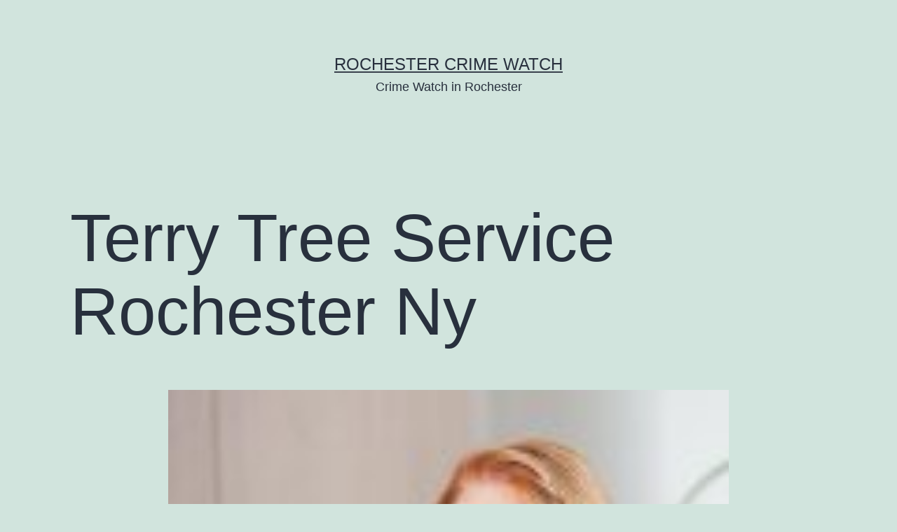

--- FILE ---
content_type: text/html; charset=UTF-8
request_url: https://rochestercrimewatch.com/2021/04/terry-tree-service-rochester-ny/
body_size: 10115
content:
<!doctype html>
<html lang="en-US" >
<head>
	<meta charset="UTF-8" />
	<meta name="viewport" content="width=device-width, initial-scale=1" />
	<meta name='robots' content='index, follow, max-image-preview:large, max-snippet:-1, max-video-preview:-1' />

	<!-- This site is optimized with the Yoast SEO plugin v26.8 - https://yoast.com/product/yoast-seo-wordpress/ -->
	<title>Terry Tree Service Rochester Ny - Rochester Crime Watch</title>
	<link rel="canonical" href="https://rochestercrimewatch.com/2021/04/terry-tree-service-rochester-ny/" />
	<meta property="og:locale" content="en_US" />
	<meta property="og:type" content="article" />
	<meta property="og:title" content="Terry Tree Service Rochester Ny - Rochester Crime Watch" />
	<meta property="og:description" content="Terry Tree Service Rochester Ny" />
	<meta property="og:url" content="https://rochestercrimewatch.com/2021/04/terry-tree-service-rochester-ny/" />
	<meta property="og:site_name" content="Rochester Crime Watch" />
	<meta property="article:published_time" content="2021-04-19T18:47:01+00:00" />
	<meta property="article:modified_time" content="2021-04-19T18:47:06+00:00" />
	<meta property="og:image" content="https://rochestercrimewatch.com/wp-content/uploads/2021/04/10852008.jpg" />
	<meta property="og:image:width" content="800" />
	<meta property="og:image:height" content="534" />
	<meta property="og:image:type" content="image/jpeg" />
	<meta name="author" content="admin" />
	<meta name="twitter:card" content="summary_large_image" />
	<meta name="twitter:label1" content="Written by" />
	<meta name="twitter:data1" content="admin" />
	<script type="application/ld+json" class="yoast-schema-graph">{"@context":"https://schema.org","@graph":[{"@type":"Article","@id":"https://rochestercrimewatch.com/2021/04/terry-tree-service-rochester-ny/#article","isPartOf":{"@id":"https://rochestercrimewatch.com/2021/04/terry-tree-service-rochester-ny/"},"author":{"name":"admin","@id":"https://rochestercrimewatch.com/#/schema/person/3b98e590fcb70e6fce786e236cd42ce5"},"headline":"Terry Tree Service Rochester Ny","datePublished":"2021-04-19T18:47:01+00:00","dateModified":"2021-04-19T18:47:06+00:00","mainEntityOfPage":{"@id":"https://rochestercrimewatch.com/2021/04/terry-tree-service-rochester-ny/"},"wordCount":10,"commentCount":0,"image":{"@id":"https://rochestercrimewatch.com/2021/04/terry-tree-service-rochester-ny/#primaryimage"},"thumbnailUrl":"https://rochestercrimewatch.com/wp-content/uploads/2021/04/10852008.jpg","articleSection":["Home"],"inLanguage":"en-US","potentialAction":[{"@type":"CommentAction","name":"Comment","target":["https://rochestercrimewatch.com/2021/04/terry-tree-service-rochester-ny/#respond"]}]},{"@type":"WebPage","@id":"https://rochestercrimewatch.com/2021/04/terry-tree-service-rochester-ny/","url":"https://rochestercrimewatch.com/2021/04/terry-tree-service-rochester-ny/","name":"Terry Tree Service Rochester Ny - Rochester Crime Watch","isPartOf":{"@id":"https://rochestercrimewatch.com/#website"},"primaryImageOfPage":{"@id":"https://rochestercrimewatch.com/2021/04/terry-tree-service-rochester-ny/#primaryimage"},"image":{"@id":"https://rochestercrimewatch.com/2021/04/terry-tree-service-rochester-ny/#primaryimage"},"thumbnailUrl":"https://rochestercrimewatch.com/wp-content/uploads/2021/04/10852008.jpg","datePublished":"2021-04-19T18:47:01+00:00","dateModified":"2021-04-19T18:47:06+00:00","author":{"@id":"https://rochestercrimewatch.com/#/schema/person/3b98e590fcb70e6fce786e236cd42ce5"},"breadcrumb":{"@id":"https://rochestercrimewatch.com/2021/04/terry-tree-service-rochester-ny/#breadcrumb"},"inLanguage":"en-US","potentialAction":[{"@type":"ReadAction","target":["https://rochestercrimewatch.com/2021/04/terry-tree-service-rochester-ny/"]}]},{"@type":"ImageObject","inLanguage":"en-US","@id":"https://rochestercrimewatch.com/2021/04/terry-tree-service-rochester-ny/#primaryimage","url":"https://rochestercrimewatch.com/wp-content/uploads/2021/04/10852008.jpg","contentUrl":"https://rochestercrimewatch.com/wp-content/uploads/2021/04/10852008.jpg","width":800,"height":534},{"@type":"BreadcrumbList","@id":"https://rochestercrimewatch.com/2021/04/terry-tree-service-rochester-ny/#breadcrumb","itemListElement":[{"@type":"ListItem","position":1,"name":"Home","item":"https://rochestercrimewatch.com/"},{"@type":"ListItem","position":2,"name":"Terry Tree Service Rochester Ny"}]},{"@type":"WebSite","@id":"https://rochestercrimewatch.com/#website","url":"https://rochestercrimewatch.com/","name":"Rochester Crime Watch","description":"Crime Watch in Rochester","potentialAction":[{"@type":"SearchAction","target":{"@type":"EntryPoint","urlTemplate":"https://rochestercrimewatch.com/?s={search_term_string}"},"query-input":{"@type":"PropertyValueSpecification","valueRequired":true,"valueName":"search_term_string"}}],"inLanguage":"en-US"},{"@type":"Person","@id":"https://rochestercrimewatch.com/#/schema/person/3b98e590fcb70e6fce786e236cd42ce5","name":"admin","image":{"@type":"ImageObject","inLanguage":"en-US","@id":"https://rochestercrimewatch.com/#/schema/person/image/","url":"https://secure.gravatar.com/avatar/9baecf92bae6639a4e61738fb5c8b53b063b214f232b91bd950a7b295f0cd154?s=96&d=mm&r=g","contentUrl":"https://secure.gravatar.com/avatar/9baecf92bae6639a4e61738fb5c8b53b063b214f232b91bd950a7b295f0cd154?s=96&d=mm&r=g","caption":"admin"},"url":"https://rochestercrimewatch.com/author/admin/"}]}</script>
	<!-- / Yoast SEO plugin. -->


<link rel="alternate" type="application/rss+xml" title="Rochester Crime Watch &raquo; Feed" href="https://rochestercrimewatch.com/feed/" />
<link rel="alternate" type="application/rss+xml" title="Rochester Crime Watch &raquo; Comments Feed" href="https://rochestercrimewatch.com/comments/feed/" />
<link rel="alternate" type="application/rss+xml" title="Rochester Crime Watch &raquo; Terry Tree Service Rochester Ny Comments Feed" href="https://rochestercrimewatch.com/2021/04/terry-tree-service-rochester-ny/feed/" />
<link rel="alternate" title="oEmbed (JSON)" type="application/json+oembed" href="https://rochestercrimewatch.com/wp-json/oembed/1.0/embed?url=https%3A%2F%2Frochestercrimewatch.com%2F2021%2F04%2Fterry-tree-service-rochester-ny%2F" />
<link rel="alternate" title="oEmbed (XML)" type="text/xml+oembed" href="https://rochestercrimewatch.com/wp-json/oembed/1.0/embed?url=https%3A%2F%2Frochestercrimewatch.com%2F2021%2F04%2Fterry-tree-service-rochester-ny%2F&#038;format=xml" />
<style id='wp-img-auto-sizes-contain-inline-css'>
img:is([sizes=auto i],[sizes^="auto," i]){contain-intrinsic-size:3000px 1500px}
/*# sourceURL=wp-img-auto-sizes-contain-inline-css */
</style>
<style id='wp-emoji-styles-inline-css'>

	img.wp-smiley, img.emoji {
		display: inline !important;
		border: none !important;
		box-shadow: none !important;
		height: 1em !important;
		width: 1em !important;
		margin: 0 0.07em !important;
		vertical-align: -0.1em !important;
		background: none !important;
		padding: 0 !important;
	}
/*# sourceURL=wp-emoji-styles-inline-css */
</style>
<style id='wp-block-library-inline-css'>
:root{--wp-block-synced-color:#7a00df;--wp-block-synced-color--rgb:122,0,223;--wp-bound-block-color:var(--wp-block-synced-color);--wp-editor-canvas-background:#ddd;--wp-admin-theme-color:#007cba;--wp-admin-theme-color--rgb:0,124,186;--wp-admin-theme-color-darker-10:#006ba1;--wp-admin-theme-color-darker-10--rgb:0,107,160.5;--wp-admin-theme-color-darker-20:#005a87;--wp-admin-theme-color-darker-20--rgb:0,90,135;--wp-admin-border-width-focus:2px}@media (min-resolution:192dpi){:root{--wp-admin-border-width-focus:1.5px}}.wp-element-button{cursor:pointer}:root .has-very-light-gray-background-color{background-color:#eee}:root .has-very-dark-gray-background-color{background-color:#313131}:root .has-very-light-gray-color{color:#eee}:root .has-very-dark-gray-color{color:#313131}:root .has-vivid-green-cyan-to-vivid-cyan-blue-gradient-background{background:linear-gradient(135deg,#00d084,#0693e3)}:root .has-purple-crush-gradient-background{background:linear-gradient(135deg,#34e2e4,#4721fb 50%,#ab1dfe)}:root .has-hazy-dawn-gradient-background{background:linear-gradient(135deg,#faaca8,#dad0ec)}:root .has-subdued-olive-gradient-background{background:linear-gradient(135deg,#fafae1,#67a671)}:root .has-atomic-cream-gradient-background{background:linear-gradient(135deg,#fdd79a,#004a59)}:root .has-nightshade-gradient-background{background:linear-gradient(135deg,#330968,#31cdcf)}:root .has-midnight-gradient-background{background:linear-gradient(135deg,#020381,#2874fc)}:root{--wp--preset--font-size--normal:16px;--wp--preset--font-size--huge:42px}.has-regular-font-size{font-size:1em}.has-larger-font-size{font-size:2.625em}.has-normal-font-size{font-size:var(--wp--preset--font-size--normal)}.has-huge-font-size{font-size:var(--wp--preset--font-size--huge)}.has-text-align-center{text-align:center}.has-text-align-left{text-align:left}.has-text-align-right{text-align:right}.has-fit-text{white-space:nowrap!important}#end-resizable-editor-section{display:none}.aligncenter{clear:both}.items-justified-left{justify-content:flex-start}.items-justified-center{justify-content:center}.items-justified-right{justify-content:flex-end}.items-justified-space-between{justify-content:space-between}.screen-reader-text{border:0;clip-path:inset(50%);height:1px;margin:-1px;overflow:hidden;padding:0;position:absolute;width:1px;word-wrap:normal!important}.screen-reader-text:focus{background-color:#ddd;clip-path:none;color:#444;display:block;font-size:1em;height:auto;left:5px;line-height:normal;padding:15px 23px 14px;text-decoration:none;top:5px;width:auto;z-index:100000}html :where(.has-border-color){border-style:solid}html :where([style*=border-top-color]){border-top-style:solid}html :where([style*=border-right-color]){border-right-style:solid}html :where([style*=border-bottom-color]){border-bottom-style:solid}html :where([style*=border-left-color]){border-left-style:solid}html :where([style*=border-width]){border-style:solid}html :where([style*=border-top-width]){border-top-style:solid}html :where([style*=border-right-width]){border-right-style:solid}html :where([style*=border-bottom-width]){border-bottom-style:solid}html :where([style*=border-left-width]){border-left-style:solid}html :where(img[class*=wp-image-]){height:auto;max-width:100%}:where(figure){margin:0 0 1em}html :where(.is-position-sticky){--wp-admin--admin-bar--position-offset:var(--wp-admin--admin-bar--height,0px)}@media screen and (max-width:600px){html :where(.is-position-sticky){--wp-admin--admin-bar--position-offset:0px}}

/*# sourceURL=wp-block-library-inline-css */
</style><style id='global-styles-inline-css'>
:root{--wp--preset--aspect-ratio--square: 1;--wp--preset--aspect-ratio--4-3: 4/3;--wp--preset--aspect-ratio--3-4: 3/4;--wp--preset--aspect-ratio--3-2: 3/2;--wp--preset--aspect-ratio--2-3: 2/3;--wp--preset--aspect-ratio--16-9: 16/9;--wp--preset--aspect-ratio--9-16: 9/16;--wp--preset--color--black: #000000;--wp--preset--color--cyan-bluish-gray: #abb8c3;--wp--preset--color--white: #FFFFFF;--wp--preset--color--pale-pink: #f78da7;--wp--preset--color--vivid-red: #cf2e2e;--wp--preset--color--luminous-vivid-orange: #ff6900;--wp--preset--color--luminous-vivid-amber: #fcb900;--wp--preset--color--light-green-cyan: #7bdcb5;--wp--preset--color--vivid-green-cyan: #00d084;--wp--preset--color--pale-cyan-blue: #8ed1fc;--wp--preset--color--vivid-cyan-blue: #0693e3;--wp--preset--color--vivid-purple: #9b51e0;--wp--preset--color--dark-gray: #28303D;--wp--preset--color--gray: #39414D;--wp--preset--color--green: #D1E4DD;--wp--preset--color--blue: #D1DFE4;--wp--preset--color--purple: #D1D1E4;--wp--preset--color--red: #E4D1D1;--wp--preset--color--orange: #E4DAD1;--wp--preset--color--yellow: #EEEADD;--wp--preset--gradient--vivid-cyan-blue-to-vivid-purple: linear-gradient(135deg,rgb(6,147,227) 0%,rgb(155,81,224) 100%);--wp--preset--gradient--light-green-cyan-to-vivid-green-cyan: linear-gradient(135deg,rgb(122,220,180) 0%,rgb(0,208,130) 100%);--wp--preset--gradient--luminous-vivid-amber-to-luminous-vivid-orange: linear-gradient(135deg,rgb(252,185,0) 0%,rgb(255,105,0) 100%);--wp--preset--gradient--luminous-vivid-orange-to-vivid-red: linear-gradient(135deg,rgb(255,105,0) 0%,rgb(207,46,46) 100%);--wp--preset--gradient--very-light-gray-to-cyan-bluish-gray: linear-gradient(135deg,rgb(238,238,238) 0%,rgb(169,184,195) 100%);--wp--preset--gradient--cool-to-warm-spectrum: linear-gradient(135deg,rgb(74,234,220) 0%,rgb(151,120,209) 20%,rgb(207,42,186) 40%,rgb(238,44,130) 60%,rgb(251,105,98) 80%,rgb(254,248,76) 100%);--wp--preset--gradient--blush-light-purple: linear-gradient(135deg,rgb(255,206,236) 0%,rgb(152,150,240) 100%);--wp--preset--gradient--blush-bordeaux: linear-gradient(135deg,rgb(254,205,165) 0%,rgb(254,45,45) 50%,rgb(107,0,62) 100%);--wp--preset--gradient--luminous-dusk: linear-gradient(135deg,rgb(255,203,112) 0%,rgb(199,81,192) 50%,rgb(65,88,208) 100%);--wp--preset--gradient--pale-ocean: linear-gradient(135deg,rgb(255,245,203) 0%,rgb(182,227,212) 50%,rgb(51,167,181) 100%);--wp--preset--gradient--electric-grass: linear-gradient(135deg,rgb(202,248,128) 0%,rgb(113,206,126) 100%);--wp--preset--gradient--midnight: linear-gradient(135deg,rgb(2,3,129) 0%,rgb(40,116,252) 100%);--wp--preset--gradient--purple-to-yellow: linear-gradient(160deg, #D1D1E4 0%, #EEEADD 100%);--wp--preset--gradient--yellow-to-purple: linear-gradient(160deg, #EEEADD 0%, #D1D1E4 100%);--wp--preset--gradient--green-to-yellow: linear-gradient(160deg, #D1E4DD 0%, #EEEADD 100%);--wp--preset--gradient--yellow-to-green: linear-gradient(160deg, #EEEADD 0%, #D1E4DD 100%);--wp--preset--gradient--red-to-yellow: linear-gradient(160deg, #E4D1D1 0%, #EEEADD 100%);--wp--preset--gradient--yellow-to-red: linear-gradient(160deg, #EEEADD 0%, #E4D1D1 100%);--wp--preset--gradient--purple-to-red: linear-gradient(160deg, #D1D1E4 0%, #E4D1D1 100%);--wp--preset--gradient--red-to-purple: linear-gradient(160deg, #E4D1D1 0%, #D1D1E4 100%);--wp--preset--font-size--small: 18px;--wp--preset--font-size--medium: 20px;--wp--preset--font-size--large: 24px;--wp--preset--font-size--x-large: 42px;--wp--preset--font-size--extra-small: 16px;--wp--preset--font-size--normal: 20px;--wp--preset--font-size--extra-large: 40px;--wp--preset--font-size--huge: 96px;--wp--preset--font-size--gigantic: 144px;--wp--preset--spacing--20: 0.44rem;--wp--preset--spacing--30: 0.67rem;--wp--preset--spacing--40: 1rem;--wp--preset--spacing--50: 1.5rem;--wp--preset--spacing--60: 2.25rem;--wp--preset--spacing--70: 3.38rem;--wp--preset--spacing--80: 5.06rem;--wp--preset--shadow--natural: 6px 6px 9px rgba(0, 0, 0, 0.2);--wp--preset--shadow--deep: 12px 12px 50px rgba(0, 0, 0, 0.4);--wp--preset--shadow--sharp: 6px 6px 0px rgba(0, 0, 0, 0.2);--wp--preset--shadow--outlined: 6px 6px 0px -3px rgb(255, 255, 255), 6px 6px rgb(0, 0, 0);--wp--preset--shadow--crisp: 6px 6px 0px rgb(0, 0, 0);}:where(.is-layout-flex){gap: 0.5em;}:where(.is-layout-grid){gap: 0.5em;}body .is-layout-flex{display: flex;}.is-layout-flex{flex-wrap: wrap;align-items: center;}.is-layout-flex > :is(*, div){margin: 0;}body .is-layout-grid{display: grid;}.is-layout-grid > :is(*, div){margin: 0;}:where(.wp-block-columns.is-layout-flex){gap: 2em;}:where(.wp-block-columns.is-layout-grid){gap: 2em;}:where(.wp-block-post-template.is-layout-flex){gap: 1.25em;}:where(.wp-block-post-template.is-layout-grid){gap: 1.25em;}.has-black-color{color: var(--wp--preset--color--black) !important;}.has-cyan-bluish-gray-color{color: var(--wp--preset--color--cyan-bluish-gray) !important;}.has-white-color{color: var(--wp--preset--color--white) !important;}.has-pale-pink-color{color: var(--wp--preset--color--pale-pink) !important;}.has-vivid-red-color{color: var(--wp--preset--color--vivid-red) !important;}.has-luminous-vivid-orange-color{color: var(--wp--preset--color--luminous-vivid-orange) !important;}.has-luminous-vivid-amber-color{color: var(--wp--preset--color--luminous-vivid-amber) !important;}.has-light-green-cyan-color{color: var(--wp--preset--color--light-green-cyan) !important;}.has-vivid-green-cyan-color{color: var(--wp--preset--color--vivid-green-cyan) !important;}.has-pale-cyan-blue-color{color: var(--wp--preset--color--pale-cyan-blue) !important;}.has-vivid-cyan-blue-color{color: var(--wp--preset--color--vivid-cyan-blue) !important;}.has-vivid-purple-color{color: var(--wp--preset--color--vivid-purple) !important;}.has-black-background-color{background-color: var(--wp--preset--color--black) !important;}.has-cyan-bluish-gray-background-color{background-color: var(--wp--preset--color--cyan-bluish-gray) !important;}.has-white-background-color{background-color: var(--wp--preset--color--white) !important;}.has-pale-pink-background-color{background-color: var(--wp--preset--color--pale-pink) !important;}.has-vivid-red-background-color{background-color: var(--wp--preset--color--vivid-red) !important;}.has-luminous-vivid-orange-background-color{background-color: var(--wp--preset--color--luminous-vivid-orange) !important;}.has-luminous-vivid-amber-background-color{background-color: var(--wp--preset--color--luminous-vivid-amber) !important;}.has-light-green-cyan-background-color{background-color: var(--wp--preset--color--light-green-cyan) !important;}.has-vivid-green-cyan-background-color{background-color: var(--wp--preset--color--vivid-green-cyan) !important;}.has-pale-cyan-blue-background-color{background-color: var(--wp--preset--color--pale-cyan-blue) !important;}.has-vivid-cyan-blue-background-color{background-color: var(--wp--preset--color--vivid-cyan-blue) !important;}.has-vivid-purple-background-color{background-color: var(--wp--preset--color--vivid-purple) !important;}.has-black-border-color{border-color: var(--wp--preset--color--black) !important;}.has-cyan-bluish-gray-border-color{border-color: var(--wp--preset--color--cyan-bluish-gray) !important;}.has-white-border-color{border-color: var(--wp--preset--color--white) !important;}.has-pale-pink-border-color{border-color: var(--wp--preset--color--pale-pink) !important;}.has-vivid-red-border-color{border-color: var(--wp--preset--color--vivid-red) !important;}.has-luminous-vivid-orange-border-color{border-color: var(--wp--preset--color--luminous-vivid-orange) !important;}.has-luminous-vivid-amber-border-color{border-color: var(--wp--preset--color--luminous-vivid-amber) !important;}.has-light-green-cyan-border-color{border-color: var(--wp--preset--color--light-green-cyan) !important;}.has-vivid-green-cyan-border-color{border-color: var(--wp--preset--color--vivid-green-cyan) !important;}.has-pale-cyan-blue-border-color{border-color: var(--wp--preset--color--pale-cyan-blue) !important;}.has-vivid-cyan-blue-border-color{border-color: var(--wp--preset--color--vivid-cyan-blue) !important;}.has-vivid-purple-border-color{border-color: var(--wp--preset--color--vivid-purple) !important;}.has-vivid-cyan-blue-to-vivid-purple-gradient-background{background: var(--wp--preset--gradient--vivid-cyan-blue-to-vivid-purple) !important;}.has-light-green-cyan-to-vivid-green-cyan-gradient-background{background: var(--wp--preset--gradient--light-green-cyan-to-vivid-green-cyan) !important;}.has-luminous-vivid-amber-to-luminous-vivid-orange-gradient-background{background: var(--wp--preset--gradient--luminous-vivid-amber-to-luminous-vivid-orange) !important;}.has-luminous-vivid-orange-to-vivid-red-gradient-background{background: var(--wp--preset--gradient--luminous-vivid-orange-to-vivid-red) !important;}.has-very-light-gray-to-cyan-bluish-gray-gradient-background{background: var(--wp--preset--gradient--very-light-gray-to-cyan-bluish-gray) !important;}.has-cool-to-warm-spectrum-gradient-background{background: var(--wp--preset--gradient--cool-to-warm-spectrum) !important;}.has-blush-light-purple-gradient-background{background: var(--wp--preset--gradient--blush-light-purple) !important;}.has-blush-bordeaux-gradient-background{background: var(--wp--preset--gradient--blush-bordeaux) !important;}.has-luminous-dusk-gradient-background{background: var(--wp--preset--gradient--luminous-dusk) !important;}.has-pale-ocean-gradient-background{background: var(--wp--preset--gradient--pale-ocean) !important;}.has-electric-grass-gradient-background{background: var(--wp--preset--gradient--electric-grass) !important;}.has-midnight-gradient-background{background: var(--wp--preset--gradient--midnight) !important;}.has-small-font-size{font-size: var(--wp--preset--font-size--small) !important;}.has-medium-font-size{font-size: var(--wp--preset--font-size--medium) !important;}.has-large-font-size{font-size: var(--wp--preset--font-size--large) !important;}.has-x-large-font-size{font-size: var(--wp--preset--font-size--x-large) !important;}
/*# sourceURL=global-styles-inline-css */
</style>

<style id='classic-theme-styles-inline-css'>
/*! This file is auto-generated */
.wp-block-button__link{color:#fff;background-color:#32373c;border-radius:9999px;box-shadow:none;text-decoration:none;padding:calc(.667em + 2px) calc(1.333em + 2px);font-size:1.125em}.wp-block-file__button{background:#32373c;color:#fff;text-decoration:none}
/*# sourceURL=/wp-includes/css/classic-themes.min.css */
</style>
<link rel='stylesheet' id='twenty-twenty-one-custom-color-overrides-css' href='https://rochestercrimewatch.com/wp-content/themes/twentytwentyone/assets/css/custom-color-overrides.css?ver=1.9' media='all' />
<link rel='stylesheet' id='twenty-twenty-one-style-css' href='https://rochestercrimewatch.com/wp-content/themes/twentytwentyone/style.css?ver=1.9' media='all' />
<link rel='stylesheet' id='twenty-twenty-one-print-style-css' href='https://rochestercrimewatch.com/wp-content/themes/twentytwentyone/assets/css/print.css?ver=1.9' media='print' />
<link rel="https://api.w.org/" href="https://rochestercrimewatch.com/wp-json/" /><link rel="alternate" title="JSON" type="application/json" href="https://rochestercrimewatch.com/wp-json/wp/v2/posts/600" /><link rel="EditURI" type="application/rsd+xml" title="RSD" href="https://rochestercrimewatch.com/xmlrpc.php?rsd" />
<meta name="generator" content="WordPress 6.9" />
<link rel='shortlink' href='https://rochestercrimewatch.com/?p=600' />
<link rel="pingback" href="https://rochestercrimewatch.com/xmlrpc.php"><style>.recentcomments a{display:inline !important;padding:0 !important;margin:0 !important;}</style></head>

<body class="wp-singular post-template-default single single-post postid-600 single-format-standard wp-embed-responsive wp-theme-twentytwentyone is-light-theme no-js singular">
<div id="page" class="site">
	<a class="skip-link screen-reader-text" href="#content">
		Skip to content	</a>

	
<header id="masthead" class="site-header has-title-and-tagline">

	

<div class="site-branding">

	
						<p class="site-title"><a href="https://rochestercrimewatch.com/">Rochester Crime Watch</a></p>
			
			<p class="site-description">
			Crime Watch in Rochester		</p>
	</div><!-- .site-branding -->
	

</header><!-- #masthead -->

	<div id="content" class="site-content">
		<div id="primary" class="content-area">
			<main id="main" class="site-main">

<article id="post-600" class="post-600 post type-post status-publish format-standard has-post-thumbnail hentry category-home entry">

	<header class="entry-header alignwide">
		<h1 class="entry-title">Terry Tree Service Rochester Ny</h1>		
		
			<figure class="post-thumbnail">
				<img width="150" height="122" src="https://rochestercrimewatch.com/wp-content/uploads/2021/04/10852008-150x122.jpg" class="attachment-post-thumbnail size-post-thumbnail wp-post-image" alt="" decoding="async" style="width:100%;height:66.75%;max-width:800px;" />							</figure><!-- .post-thumbnail -->

					</header><!-- .entry-header -->

	<div class="entry-content">
		<p>Terry Tree Service Rochester Ny</p>
	</div><!-- .entry-content -->

	<footer class="entry-footer default-max-width">
		<div class="posted-by"><span class="posted-on">Published <time class="entry-date published updated" datetime="2021-04-19T18:47:01+00:00">April 19, 2021</time></span><span class="byline">By <a href="https://rochestercrimewatch.com/author/admin/" rel="author">admin</a></span></div><div class="post-taxonomies"><span class="cat-links">Categorized as <a href="https://rochestercrimewatch.com/category/home/" rel="category tag">Home</a> </span></div>	</footer><!-- .entry-footer -->

				
</article><!-- #post-600 -->

<div id="comments" class="comments-area default-max-width show-avatars">

	
		<div id="respond" class="comment-respond">
		<h2 id="reply-title" class="comment-reply-title">Leave a comment <small><a rel="nofollow" id="cancel-comment-reply-link" href="/2021/04/terry-tree-service-rochester-ny/#respond" style="display:none;">Cancel reply</a></small></h2><form action="https://rochestercrimewatch.com/wp-comments-post.php" method="post" id="commentform" class="comment-form"><p class="comment-notes"><span id="email-notes">Your email address will not be published.</span> <span class="required-field-message">Required fields are marked <span class="required">*</span></span></p><p class="comment-form-comment"><label for="comment">Comment <span class="required">*</span></label> <textarea id="comment" name="comment" cols="45" rows="5" maxlength="65525" required></textarea></p><p class="comment-form-author"><label for="author">Name <span class="required">*</span></label> <input id="author" name="author" type="text" value="" size="30" maxlength="245" autocomplete="name" required /></p>
<p class="comment-form-email"><label for="email">Email <span class="required">*</span></label> <input id="email" name="email" type="email" value="" size="30" maxlength="100" aria-describedby="email-notes" autocomplete="email" required /></p>
<p class="comment-form-url"><label for="url">Website</label> <input id="url" name="url" type="url" value="" size="30" maxlength="200" autocomplete="url" /></p>
<p class="form-submit"><input name="submit" type="submit" id="submit" class="submit" value="Post Comment" /> <input type='hidden' name='comment_post_ID' value='600' id='comment_post_ID' />
<input type='hidden' name='comment_parent' id='comment_parent' value='0' />
</p><p style="display: none;"><input type="hidden" id="akismet_comment_nonce" name="akismet_comment_nonce" value="4a52612e59" /></p><p style="display: none !important;" class="akismet-fields-container" data-prefix="ak_"><label>&#916;<textarea name="ak_hp_textarea" cols="45" rows="8" maxlength="100"></textarea></label><input type="hidden" id="ak_js_1" name="ak_js" value="204"/><script>document.getElementById( "ak_js_1" ).setAttribute( "value", ( new Date() ).getTime() );</script></p></form>	</div><!-- #respond -->
	
</div><!-- #comments -->

	<nav class="navigation post-navigation" aria-label="Posts">
		<h2 class="screen-reader-text">Post navigation</h2>
		<div class="nav-links"><div class="nav-previous"><a href="https://rochestercrimewatch.com/2021/04/todd-baxter-rochester-ny/" rel="prev"><p class="meta-nav"><svg class="svg-icon" width="24" height="24" aria-hidden="true" role="img" focusable="false" viewBox="0 0 24 24" fill="none" xmlns="http://www.w3.org/2000/svg"><path fill-rule="evenodd" clip-rule="evenodd" d="M20 13v-2H8l4-4-1-2-7 7 7 7 1-2-4-4z" fill="currentColor"/></svg>Previous post</p><p class="post-title">Todd Baxter Rochester Ny</p></a></div><div class="nav-next"><a href="https://rochestercrimewatch.com/2021/04/wyndham-rochester-ny/" rel="next"><p class="meta-nav">Next post<svg class="svg-icon" width="24" height="24" aria-hidden="true" role="img" focusable="false" viewBox="0 0 24 24" fill="none" xmlns="http://www.w3.org/2000/svg"><path fill-rule="evenodd" clip-rule="evenodd" d="m4 13v-2h12l-4-4 1-2 7 7-7 7-1-2 4-4z" fill="currentColor"/></svg></p><p class="post-title">Wyndham Rochester Ny</p></a></div></div>
	</nav>			</main><!-- #main -->
		</div><!-- #primary -->
	</div><!-- #content -->

	
	<aside class="widget-area">
		<section id="text-2" class="widget widget_text"><h2 class="widget-title">Rochester Crime Watch</h2>			<div class="textwidget">Hi Rochester, Our web site has news and weather from Rochester, NY and of course, a few extra tibits of information.</div>
		</section>
		<section id="recent-posts-2" class="widget widget_recent_entries">
		<h2 class="widget-title">Recent Posts</h2><nav aria-label="Recent Posts">
		<ul>
											<li>
					<a href="https://rochestercrimewatch.com/2026/01/crucial-hvac-considerations-for-before-during-and-after-building-a-house-hvac-solutions-for-all-families/">Crucial HVAC Considerations for Before, During, and After Building a House &#8211; HVAC Solutions for All Families</a>
									</li>
											<li>
					<a href="https://rochestercrimewatch.com/2026/01/signs-you-need-a-roof-replacement-now-the-upbeat-upgrade/">Signs You Need a Roof Replacement Now &#8211; The Upbeat Upgrade</a>
									</li>
											<li>
					<a href="https://rochestercrimewatch.com/2026/01/how-does-an-ac-contractor-troubleshoot-issues-the-savvy-fixer/">How Does an AC Contractor Troubleshoot Issues? &#8211; The Savvy Fixer</a>
									</li>
											<li>
					<a href="https://rochestercrimewatch.com/2026/01/how-to-refinish-kitchen-cabinets-in-4-steps-home-improvement-videos/">How to Refinish Kitchen Cabinets in 4 Steps &#8211; Home Improvement Videos</a>
									</li>
											<li>
					<a href="https://rochestercrimewatch.com/2026/01/10-tips-for-starting-your-own-landscaping-company-strategic-scale-up/">10 Tips for Starting Your Own Landscaping Company &#8211; Strategic Scale Up</a>
									</li>
					</ul>

		</nav></section><section id="recent-comments-2" class="widget widget_recent_comments"><h2 class="widget-title">Recent Comments</h2><nav aria-label="Recent Comments"><ul id="recentcomments"></ul></nav></section><section id="calendar-2" class="widget widget_calendar"><h2 class="widget-title">Post Calendar</h2><div id="calendar_wrap" class="calendar_wrap"><table id="wp-calendar" class="wp-calendar-table">
	<caption>April 2021</caption>
	<thead>
	<tr>
		<th scope="col" aria-label="Monday">M</th>
		<th scope="col" aria-label="Tuesday">T</th>
		<th scope="col" aria-label="Wednesday">W</th>
		<th scope="col" aria-label="Thursday">T</th>
		<th scope="col" aria-label="Friday">F</th>
		<th scope="col" aria-label="Saturday">S</th>
		<th scope="col" aria-label="Sunday">S</th>
	</tr>
	</thead>
	<tbody>
	<tr>
		<td colspan="3" class="pad">&nbsp;</td><td><a href="https://rochestercrimewatch.com/2021/04/01/" aria-label="Posts published on April 1, 2021">1</a></td><td><a href="https://rochestercrimewatch.com/2021/04/02/" aria-label="Posts published on April 2, 2021">2</a></td><td><a href="https://rochestercrimewatch.com/2021/04/03/" aria-label="Posts published on April 3, 2021">3</a></td><td>4</td>
	</tr>
	<tr>
		<td>5</td><td><a href="https://rochestercrimewatch.com/2021/04/06/" aria-label="Posts published on April 6, 2021">6</a></td><td>7</td><td><a href="https://rochestercrimewatch.com/2021/04/08/" aria-label="Posts published on April 8, 2021">8</a></td><td>9</td><td><a href="https://rochestercrimewatch.com/2021/04/10/" aria-label="Posts published on April 10, 2021">10</a></td><td>11</td>
	</tr>
	<tr>
		<td>12</td><td><a href="https://rochestercrimewatch.com/2021/04/13/" aria-label="Posts published on April 13, 2021">13</a></td><td><a href="https://rochestercrimewatch.com/2021/04/14/" aria-label="Posts published on April 14, 2021">14</a></td><td><a href="https://rochestercrimewatch.com/2021/04/15/" aria-label="Posts published on April 15, 2021">15</a></td><td><a href="https://rochestercrimewatch.com/2021/04/16/" aria-label="Posts published on April 16, 2021">16</a></td><td>17</td><td>18</td>
	</tr>
	<tr>
		<td><a href="https://rochestercrimewatch.com/2021/04/19/" aria-label="Posts published on April 19, 2021">19</a></td><td><a href="https://rochestercrimewatch.com/2021/04/20/" aria-label="Posts published on April 20, 2021">20</a></td><td><a href="https://rochestercrimewatch.com/2021/04/21/" aria-label="Posts published on April 21, 2021">21</a></td><td>22</td><td><a href="https://rochestercrimewatch.com/2021/04/23/" aria-label="Posts published on April 23, 2021">23</a></td><td><a href="https://rochestercrimewatch.com/2021/04/24/" aria-label="Posts published on April 24, 2021">24</a></td><td>25</td>
	</tr>
	<tr>
		<td><a href="https://rochestercrimewatch.com/2021/04/26/" aria-label="Posts published on April 26, 2021">26</a></td><td><a href="https://rochestercrimewatch.com/2021/04/27/" aria-label="Posts published on April 27, 2021">27</a></td><td><a href="https://rochestercrimewatch.com/2021/04/28/" aria-label="Posts published on April 28, 2021">28</a></td><td>29</td><td><a href="https://rochestercrimewatch.com/2021/04/30/" aria-label="Posts published on April 30, 2021">30</a></td>
		<td class="pad" colspan="2">&nbsp;</td>
	</tr>
	</tbody>
	</table><nav aria-label="Previous and next months" class="wp-calendar-nav">
		<span class="wp-calendar-nav-prev"><a href="https://rochestercrimewatch.com/2021/03/"><svg class="svg-icon" width="24" height="24" aria-hidden="true" role="img" focusable="false" viewBox="0 0 24 24" fill="none" xmlns="http://www.w3.org/2000/svg"><path fill-rule="evenodd" clip-rule="evenodd" d="M20 13v-2H8l4-4-1-2-7 7 7 7 1-2-4-4z" fill="currentColor"/></svg>Mar</a></span>
		<span class="pad">&nbsp;</span>
		<span class="wp-calendar-nav-next"><a href="https://rochestercrimewatch.com/2021/05/">May<svg class="svg-icon" width="24" height="24" aria-hidden="true" role="img" focusable="false" viewBox="0 0 24 24" fill="none" xmlns="http://www.w3.org/2000/svg"><path fill-rule="evenodd" clip-rule="evenodd" d="m4 13v-2h12l-4-4 1-2 7 7-7 7-1-2 4-4z" fill="currentColor"/></svg></a></span>
	</nav></div></section><section id="archives-2" class="widget widget_archive"><h2 class="widget-title">Archives</h2><nav aria-label="Archives">
			<ul>
					<li><a href='https://rochestercrimewatch.com/2026/01/'>January 2026</a></li>
	<li><a href='https://rochestercrimewatch.com/2025/12/'>December 2025</a></li>
	<li><a href='https://rochestercrimewatch.com/2025/11/'>November 2025</a></li>
	<li><a href='https://rochestercrimewatch.com/2025/10/'>October 2025</a></li>
	<li><a href='https://rochestercrimewatch.com/2025/09/'>September 2025</a></li>
	<li><a href='https://rochestercrimewatch.com/2025/08/'>August 2025</a></li>
	<li><a href='https://rochestercrimewatch.com/2025/07/'>July 2025</a></li>
	<li><a href='https://rochestercrimewatch.com/2025/06/'>June 2025</a></li>
	<li><a href='https://rochestercrimewatch.com/2025/05/'>May 2025</a></li>
	<li><a href='https://rochestercrimewatch.com/2025/04/'>April 2025</a></li>
	<li><a href='https://rochestercrimewatch.com/2025/03/'>March 2025</a></li>
	<li><a href='https://rochestercrimewatch.com/2025/02/'>February 2025</a></li>
	<li><a href='https://rochestercrimewatch.com/2025/01/'>January 2025</a></li>
	<li><a href='https://rochestercrimewatch.com/2024/12/'>December 2024</a></li>
	<li><a href='https://rochestercrimewatch.com/2024/11/'>November 2024</a></li>
	<li><a href='https://rochestercrimewatch.com/2024/10/'>October 2024</a></li>
	<li><a href='https://rochestercrimewatch.com/2024/09/'>September 2024</a></li>
	<li><a href='https://rochestercrimewatch.com/2024/08/'>August 2024</a></li>
	<li><a href='https://rochestercrimewatch.com/2024/07/'>July 2024</a></li>
	<li><a href='https://rochestercrimewatch.com/2024/06/'>June 2024</a></li>
	<li><a href='https://rochestercrimewatch.com/2024/05/'>May 2024</a></li>
	<li><a href='https://rochestercrimewatch.com/2024/04/'>April 2024</a></li>
	<li><a href='https://rochestercrimewatch.com/2024/03/'>March 2024</a></li>
	<li><a href='https://rochestercrimewatch.com/2024/02/'>February 2024</a></li>
	<li><a href='https://rochestercrimewatch.com/2024/01/'>January 2024</a></li>
	<li><a href='https://rochestercrimewatch.com/2023/12/'>December 2023</a></li>
	<li><a href='https://rochestercrimewatch.com/2023/11/'>November 2023</a></li>
	<li><a href='https://rochestercrimewatch.com/2023/10/'>October 2023</a></li>
	<li><a href='https://rochestercrimewatch.com/2023/09/'>September 2023</a></li>
	<li><a href='https://rochestercrimewatch.com/2023/08/'>August 2023</a></li>
	<li><a href='https://rochestercrimewatch.com/2023/07/'>July 2023</a></li>
	<li><a href='https://rochestercrimewatch.com/2023/06/'>June 2023</a></li>
	<li><a href='https://rochestercrimewatch.com/2023/05/'>May 2023</a></li>
	<li><a href='https://rochestercrimewatch.com/2023/04/'>April 2023</a></li>
	<li><a href='https://rochestercrimewatch.com/2023/03/'>March 2023</a></li>
	<li><a href='https://rochestercrimewatch.com/2023/02/'>February 2023</a></li>
	<li><a href='https://rochestercrimewatch.com/2023/01/'>January 2023</a></li>
	<li><a href='https://rochestercrimewatch.com/2022/12/'>December 2022</a></li>
	<li><a href='https://rochestercrimewatch.com/2022/11/'>November 2022</a></li>
	<li><a href='https://rochestercrimewatch.com/2022/10/'>October 2022</a></li>
	<li><a href='https://rochestercrimewatch.com/2022/09/'>September 2022</a></li>
	<li><a href='https://rochestercrimewatch.com/2022/08/'>August 2022</a></li>
	<li><a href='https://rochestercrimewatch.com/2022/07/'>July 2022</a></li>
	<li><a href='https://rochestercrimewatch.com/2022/06/'>June 2022</a></li>
	<li><a href='https://rochestercrimewatch.com/2022/05/'>May 2022</a></li>
	<li><a href='https://rochestercrimewatch.com/2022/04/'>April 2022</a></li>
	<li><a href='https://rochestercrimewatch.com/2022/03/'>March 2022</a></li>
	<li><a href='https://rochestercrimewatch.com/2022/02/'>February 2022</a></li>
	<li><a href='https://rochestercrimewatch.com/2022/01/'>January 2022</a></li>
	<li><a href='https://rochestercrimewatch.com/2021/12/'>December 2021</a></li>
	<li><a href='https://rochestercrimewatch.com/2021/11/'>November 2021</a></li>
	<li><a href='https://rochestercrimewatch.com/2021/10/'>October 2021</a></li>
	<li><a href='https://rochestercrimewatch.com/2021/09/'>September 2021</a></li>
	<li><a href='https://rochestercrimewatch.com/2021/08/'>August 2021</a></li>
	<li><a href='https://rochestercrimewatch.com/2021/07/'>July 2021</a></li>
	<li><a href='https://rochestercrimewatch.com/2021/06/'>June 2021</a></li>
	<li><a href='https://rochestercrimewatch.com/2021/05/'>May 2021</a></li>
	<li><a href='https://rochestercrimewatch.com/2021/04/'>April 2021</a></li>
	<li><a href='https://rochestercrimewatch.com/2021/03/'>March 2021</a></li>
	<li><a href='https://rochestercrimewatch.com/2021/02/'>February 2021</a></li>
	<li><a href='https://rochestercrimewatch.com/2021/01/'>January 2021</a></li>
	<li><a href='https://rochestercrimewatch.com/2020/12/'>December 2020</a></li>
	<li><a href='https://rochestercrimewatch.com/2020/11/'>November 2020</a></li>
	<li><a href='https://rochestercrimewatch.com/2020/10/'>October 2020</a></li>
	<li><a href='https://rochestercrimewatch.com/2020/09/'>September 2020</a></li>
	<li><a href='https://rochestercrimewatch.com/2020/08/'>August 2020</a></li>
	<li><a href='https://rochestercrimewatch.com/2012/04/'>April 2012</a></li>
	<li><a href='https://rochestercrimewatch.com/2012/03/'>March 2012</a></li>
			</ul>

			</nav></section>	</aside><!-- .widget-area -->

	
	<footer id="colophon" class="site-footer">

				<div class="site-info">
			<div class="site-name">
																						<a href="https://rochestercrimewatch.com/">Rochester Crime Watch</a>
																		</div><!-- .site-name -->

			
			<div class="powered-by">
				Proudly powered by <a href="https://wordpress.org/">WordPress</a>.			</div><!-- .powered-by -->

		</div><!-- .site-info -->
	</footer><!-- #colophon -->

</div><!-- #page -->

<script type="speculationrules">
{"prefetch":[{"source":"document","where":{"and":[{"href_matches":"/*"},{"not":{"href_matches":["/wp-*.php","/wp-admin/*","/wp-content/uploads/*","/wp-content/*","/wp-content/plugins/*","/wp-content/themes/twentytwentyone/*","/*\\?(.+)"]}},{"not":{"selector_matches":"a[rel~=\"nofollow\"]"}},{"not":{"selector_matches":".no-prefetch, .no-prefetch a"}}]},"eagerness":"conservative"}]}
</script>
<script>document.body.classList.remove("no-js");</script>	<script>
	if ( -1 !== navigator.userAgent.indexOf( 'MSIE' ) || -1 !== navigator.appVersion.indexOf( 'Trident/' ) ) {
		document.body.classList.add( 'is-IE' );
	}
	</script>
	<script src="https://rochestercrimewatch.com/wp-includes/js/comment-reply.min.js?ver=6.9" id="comment-reply-js" async data-wp-strategy="async" fetchpriority="low"></script>
<script id="twenty-twenty-one-ie11-polyfills-js-after">
( Element.prototype.matches && Element.prototype.closest && window.NodeList && NodeList.prototype.forEach ) || document.write( '<script src="https://rochestercrimewatch.com/wp-content/themes/twentytwentyone/assets/js/polyfills.js?ver=1.9"></scr' + 'ipt>' );
//# sourceURL=twenty-twenty-one-ie11-polyfills-js-after
</script>
<script src="https://rochestercrimewatch.com/wp-content/themes/twentytwentyone/assets/js/responsive-embeds.js?ver=1.9" id="twenty-twenty-one-responsive-embeds-script-js"></script>
<script defer src="https://rochestercrimewatch.com/wp-content/plugins/akismet/_inc/akismet-frontend.js?ver=1769533855" id="akismet-frontend-js"></script>
<script id="wp-emoji-settings" type="application/json">
{"baseUrl":"https://s.w.org/images/core/emoji/17.0.2/72x72/","ext":".png","svgUrl":"https://s.w.org/images/core/emoji/17.0.2/svg/","svgExt":".svg","source":{"concatemoji":"https://rochestercrimewatch.com/wp-includes/js/wp-emoji-release.min.js?ver=6.9"}}
</script>
<script type="module">
/*! This file is auto-generated */
const a=JSON.parse(document.getElementById("wp-emoji-settings").textContent),o=(window._wpemojiSettings=a,"wpEmojiSettingsSupports"),s=["flag","emoji"];function i(e){try{var t={supportTests:e,timestamp:(new Date).valueOf()};sessionStorage.setItem(o,JSON.stringify(t))}catch(e){}}function c(e,t,n){e.clearRect(0,0,e.canvas.width,e.canvas.height),e.fillText(t,0,0);t=new Uint32Array(e.getImageData(0,0,e.canvas.width,e.canvas.height).data);e.clearRect(0,0,e.canvas.width,e.canvas.height),e.fillText(n,0,0);const a=new Uint32Array(e.getImageData(0,0,e.canvas.width,e.canvas.height).data);return t.every((e,t)=>e===a[t])}function p(e,t){e.clearRect(0,0,e.canvas.width,e.canvas.height),e.fillText(t,0,0);var n=e.getImageData(16,16,1,1);for(let e=0;e<n.data.length;e++)if(0!==n.data[e])return!1;return!0}function u(e,t,n,a){switch(t){case"flag":return n(e,"\ud83c\udff3\ufe0f\u200d\u26a7\ufe0f","\ud83c\udff3\ufe0f\u200b\u26a7\ufe0f")?!1:!n(e,"\ud83c\udde8\ud83c\uddf6","\ud83c\udde8\u200b\ud83c\uddf6")&&!n(e,"\ud83c\udff4\udb40\udc67\udb40\udc62\udb40\udc65\udb40\udc6e\udb40\udc67\udb40\udc7f","\ud83c\udff4\u200b\udb40\udc67\u200b\udb40\udc62\u200b\udb40\udc65\u200b\udb40\udc6e\u200b\udb40\udc67\u200b\udb40\udc7f");case"emoji":return!a(e,"\ud83e\u1fac8")}return!1}function f(e,t,n,a){let r;const o=(r="undefined"!=typeof WorkerGlobalScope&&self instanceof WorkerGlobalScope?new OffscreenCanvas(300,150):document.createElement("canvas")).getContext("2d",{willReadFrequently:!0}),s=(o.textBaseline="top",o.font="600 32px Arial",{});return e.forEach(e=>{s[e]=t(o,e,n,a)}),s}function r(e){var t=document.createElement("script");t.src=e,t.defer=!0,document.head.appendChild(t)}a.supports={everything:!0,everythingExceptFlag:!0},new Promise(t=>{let n=function(){try{var e=JSON.parse(sessionStorage.getItem(o));if("object"==typeof e&&"number"==typeof e.timestamp&&(new Date).valueOf()<e.timestamp+604800&&"object"==typeof e.supportTests)return e.supportTests}catch(e){}return null}();if(!n){if("undefined"!=typeof Worker&&"undefined"!=typeof OffscreenCanvas&&"undefined"!=typeof URL&&URL.createObjectURL&&"undefined"!=typeof Blob)try{var e="postMessage("+f.toString()+"("+[JSON.stringify(s),u.toString(),c.toString(),p.toString()].join(",")+"));",a=new Blob([e],{type:"text/javascript"});const r=new Worker(URL.createObjectURL(a),{name:"wpTestEmojiSupports"});return void(r.onmessage=e=>{i(n=e.data),r.terminate(),t(n)})}catch(e){}i(n=f(s,u,c,p))}t(n)}).then(e=>{for(const n in e)a.supports[n]=e[n],a.supports.everything=a.supports.everything&&a.supports[n],"flag"!==n&&(a.supports.everythingExceptFlag=a.supports.everythingExceptFlag&&a.supports[n]);var t;a.supports.everythingExceptFlag=a.supports.everythingExceptFlag&&!a.supports.flag,a.supports.everything||((t=a.source||{}).concatemoji?r(t.concatemoji):t.wpemoji&&t.twemoji&&(r(t.twemoji),r(t.wpemoji)))});
//# sourceURL=https://rochestercrimewatch.com/wp-includes/js/wp-emoji-loader.min.js
</script>

</body>
</html>
